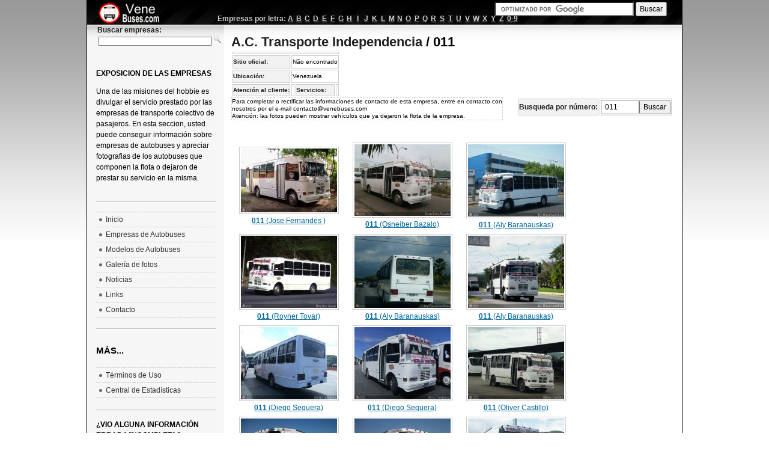

--- FILE ---
content_type: text/html; charset=ISO-8859-1
request_url: https://venebuses.com/empresas/435/A.C._Transporte_Independencia/011/
body_size: 4304
content:
		<!DOCTYPE html PUBLIC "-//W3C//DTD XHTML 1.0 Transitional//EN" "http://www.w3.org/TR/xhtml1/DTD/xhtml1-transitional.dtd"> 
	<html xmlns="http://www.w3.org/1999/xhtml" xml:lang="es-ve" lang="es-ve"> 
	<head> 
	  <meta http-equiv="content-type" content="text/html; charset=iso-8859-1" /> 
	  <meta name="keywords" content="autobus,bus,venezuela,venebuses,venebus,venbus,autobús,transporte,rodovias,ciudades,foto de autobuses,fotos de autobuses,foto de buses,fotos de buses,busfan,expresosa.c. transporte independencia," />
	  <meta name="description" content="Fotos e informaciones sobre los servicios prestados por la empresa A.C. Transporte Independencia."/>
	  <title>A.C. Transporte Independencia - Empresas de Autobuses - Venebuses.com</title> 
	  <link rel="stylesheet" href="/templates/ja_purity/css/template.css" type="text/css" /> 
	  <link rel="stylesheet" href="/templates/ja_purity/css/menu.css" type="text/css" /> 
	  <link rel="icon" href="/img/ob.ico" type="image/x-icon"/>
	  <script type="text/javascript" src="/script/jq.js"></script>
	  <script type="text/javascript">
		fontSize = 100;
		$(document).ready(function(){
			$("#empsearch").autocomplete("/empresas/ac_search.php", {
				width: 400,
				max: 4,
				highlight: false,
				scroll: true,
				scrollHeight: 300,
				formatItem: function(data, i, n, value) {
				return '<img src="/m1/thumbs/'+ data[2]+'.jpg" style="float:left" alt=""/>'+ data[3]+'<br/><span class="mini">'+data[4]+' prefixos, '+data[5]+' fotos</span>';
			},
				formatResult: function(data,value)
				{
					return data[3];
				}
			});
			$("#empsearch").flushCache();	
			$("#frmpref").submit(
				function()
				{
					window.location = '/empresas/435/A.C. Transporte Independencia/'+$("#buscapref").val();
					return false;
				}
			);
		});
	  </script>
	  <script type="text/javascript" src="/script/js.js"></script>
	  <script type="text/javascript" src="/script/ac/jquery.autocomplete.js"></script>
	  <link rel="stylesheet" href="/script/ac/jquery.autocomplete.css" type="text/css"/>
	  <link rel="stylesheet" href="/templates/ja_purity/styles/background/lighter/style.css" type="text/css" /> 
	  <link rel="stylesheet" href="/css/theme1/jtheme.css" type="text/css"/>
	<!--[if gte IE 7.0]>
	<style type="text/css">
	.clearfix {display: inline-block;}
	</style>
	<![endif]-->  
		<style type="text/css"> 
			#ja-header,#ja-mainnav,#ja-container,#ja-botsl,#ja-footer {width: 97%;margin: 0 auto;}
			#ja-wrapper {min-width: 100%;}
			h1 a{text-decoration:none;}
			h1{margin:0px 0px 5px 0px; font-family:Arial;}
			div#alert{float:left;font-size:80%;width:450px;border:dashed 1px #ccc;}
			div#alert p{margin:0;line-height:12px;}
			td.desc{line-height:12px;}
		</style> 
	</head> 
	<body id="bd" class="fs3" > 
	<a name="Top" id="Top"></a> 
	<div id="main">

	<!-- BEGIN: HEADER --> 
	<div id="ja-headerwrap"> 
			<div id="ja-header" class="clearfix" > 
		<h1 class="logo"> 
			<a href="https://venebuses.com" title="Venebuses.com"><span>Venebuses.com</span></a> 
		</h1> 
		<div id="busca"><br/> 
		<form action="https://www.google.co.ve" id="cse-search-box">
  <div>
    <input type="hidden" name="cx" value="partner-pub-5637917406182241:2784012543" />
    <input type="hidden" name="ie" value="ISO-8859-1" />
    <input type="text" name="q" size="30" />
    <input type="submit" name="sa" value="Buscar" />
  </div>
</form>

<script type="text/javascript" src="https://www.google.co.ve/coop/cse/brand?form=cse-search-box&amp;lang=es"></script>
		</div>
		<div id="empbar"><table align="center"><tr><th>Empresas por letra:</th><td width="10"><a href="/empresas/index.php?search=A">A</a></td><td width="10"><a href="/empresas/index.php?search=B">B</a></td><td width="10"><a href="/empresas/index.php?search=C">C</a></td><td width="10"><a href="/empresas/index.php?search=D">D</a></td><td width="10"><a href="/empresas/index.php?search=E">E</a></td><td width="10"><a href="/empresas/index.php?search=F">F</a></td><td width="10"><a href="/empresas/index.php?search=G">G</a></td><td width="10"><a href="/empresas/index.php?search=H">H</a></td><td width="10"><a href="/empresas/index.php?search=I">I</a></td><td width="10"><a href="/empresas/index.php?search=J">J</a></td><td width="10"><a href="/empresas/index.php?search=K">K</a></td><td width="10"><a href="/empresas/index.php?search=L">L</a></td><td width="10"><a href="/empresas/index.php?search=M">M</a></td><td width="10"><a href="/empresas/index.php?search=N">N</a></td><td width="10"><a href="/empresas/index.php?search=O">O</a></td><td width="10"><a href="/empresas/index.php?search=P">P</a></td><td width="10"><a href="/empresas/index.php?search=Q">Q</a></td><td width="10"><a href="/empresas/index.php?search=R">R</a></td><td width="10"><a href="/empresas/index.php?search=S">S</a></td><td width="10"><a href="/empresas/index.php?search=T">T</a></td><td width="10"><a href="/empresas/index.php?search=U">U</a></td><td width="10"><a href="/empresas/index.php?search=V">V</a></td><td width="10"><a href="/empresas/index.php?search=W">W</a></td><td width="10"><a href="/empresas/index.php?search=X">X</a></td><td width="10"><a href="/empresas/index.php?search=Y">Y</a></td><td width="10"><a href="/empresas/index.php?search=Z">Z</a></td><td><a href="/empresas/index.php?search=1">0-9</a></td></tr></table></div>
		<div id="empbar2"><form method="get" action="/empresas/index.php"><table><tr><th>Buscar empresas:</th></tr><tr><td><input style="font-size:80%;padding:0" type="text" size="30" id="empsearch" name="search"/> <input style="padding:0" type="image" value="Buscar" id="btn" src="/img/search16.png"/></td></tr></table></form></div>
	</div> 	</div> 
	<!-- END: HEADER -->  
	<!-- BEGIN: MAIN NAVIGATION --> 
	<!-- END: MAIN NAVIGATION --> 
	<div id="ja-containerwrap-fr"> 
	<div id="ja-containerwrap2"> 
		<div id="ja-container"> 
		<div id="ja-container2" class="clearfix"> 
		<div id="ja-mainbody-fr" class="clearfix"> 
			<!-- BEGIN: CONTENT --> 
		<div id="ja-content"> 
			<div id="ja-contentwrap"> 
			<div>
		<h1>
			<a style="color:#222" href="/empresas/435/A.C._Transporte_Independencia/">A.C. Transporte Independencia</a>  / 011		</h1>
		<table class="look" style="font-size:80%">
		<tr >
						<td colspan="4" class="desc"></td>
		</tr>
		<tr>
			<th>Sitio oficial: </th><td colspan="3">Não encontrado</td>
		</tr>
		<tr>
			<th>Ubicación: </th><td colspan="3">Venezuela</td>
		</tr>
		<tr>
			<th>Atención al cliente:</th><td></td><th>Servicios:</th><td></td>
		</tr>
		</table>
		<div id="alert">
			<p>Para completar o rectificar las informaciones de contacto de esta empresa, entre en contacto con nosotros por el e-mail <a href="/cdn-cgi/l/email-protection" class="__cf_email__" data-cfemail="15767a7b617476617a5563707b7077606670663b767a78">[email&#160;protected]</a> <br/>Atención: las fotos pueden mostrar vehículos que ya dejaron la flota de la empresa.</p>
		</div>
		<div style="float:right"><form action="" id="frmpref"><table class="look"><tr><th><label for="buscapref">Busqueda por número:</label></th><td><input type="text" id="buscapref" maxlength="32" size="6" value="011"/><input type="submit" value="Buscar"/></td></tr></table></form></div>
		<br/><br/><br/><br/>
	<table class="img"><tr><td width="200" style="text-align:center"><a href="/foto/201512/empresa/"><img src="/m1/thumbs/f57ca3b1e79153df2a3c8a44c8a7e80b.jpg" alt="A.C. Transporte Independencia 011, por Jose Fernandes "/><p class="lgfoto"><strong>011</strong> (Jose Fernandes )</p></a><td width="200" style="text-align:center"><a href="/foto/99699/empresa/"><img src="/m1/thumbs/ea651f8fe64fe9294ad879dd2dde10a6.jpg" alt="A.C. Transporte Independencia 011, por Osneiber Bazalo"/><p class="lgfoto"><strong>011</strong> (Osneiber Bazalo)</p></a><td width="200" style="text-align:center"><a href="/foto/99425/empresa/"><img src="/m1/thumbs/07ef8235c74554ad6ecc60d4b5c16d84.jpg" alt="A.C. Transporte Independencia 011, por Aly Baranauskas"/><p class="lgfoto"><strong>011</strong> (Aly Baranauskas)</p></a></tr><tr><td width="200" style="text-align:center"><a href="/foto/98056/empresa/"><img src="/m1/thumbs/4e2172eb8803beec32e5989ab1edee5c.jpg" alt="A.C. Transporte Independencia 011, por Royner Tovar"/><p class="lgfoto"><strong>011</strong> (Royner Tovar)</p></a><td width="200" style="text-align:center"><a href="/foto/96900/empresa/"><img src="/m1/thumbs/8cac04706d546440f42b15d576dc5451.jpg" alt="A.C. Transporte Independencia 011, por Aly Baranauskas"/><p class="lgfoto"><strong>011</strong> (Aly Baranauskas)</p></a><td width="200" style="text-align:center"><a href="/foto/96883/empresa/"><img src="/m1/thumbs/09ba4ece60053dac8e123d46564013f6.jpg" alt="A.C. Transporte Independencia 011, por Aly Baranauskas"/><p class="lgfoto"><strong>011</strong> (Aly Baranauskas)</p></a></tr><tr><td width="200" style="text-align:center"><a href="/foto/86900/empresa/"><img src="/m1/thumbs/7af0a05e55c822753314454515862ec8.jpg" alt="A.C. Transporte Independencia 011, por Diego Sequera"/><p class="lgfoto"><strong>011</strong> (Diego Sequera)</p></a><td width="200" style="text-align:center"><a href="/foto/86897/empresa/"><img src="/m1/thumbs/4b5aa394309624498f3aa5dfc484e723.jpg" alt="A.C. Transporte Independencia 011, por Diego Sequera"/><p class="lgfoto"><strong>011</strong> (Diego Sequera)</p></a><td width="200" style="text-align:center"><a href="/foto/83020/empresa/"><img src="/m1/thumbs/7f8d79e1bfaa36d8cd59830d559c5df3.jpg" alt="A.C. Transporte Independencia 011, por Oliver Castillo"/><p class="lgfoto"><strong>011</strong> (Oliver Castillo)</p></a></tr><tr><td width="200" style="text-align:center"><a href="/foto/75081/empresa/"><img src="/m1/thumbs/9aecbacf5e4b5b54d02e9a70870589bc.jpg" alt="A.C. Transporte Independencia 011, por Diego Sequera"/><p class="lgfoto"><strong>011</strong> (Diego Sequera)</p></a><td width="200" style="text-align:center"><a href="/foto/72548/empresa/"><img src="/m1/thumbs/f81a37ca2046ab8bfcc9c03a8964806b.jpg" alt="A.C. Transporte Independencia 011, por Diego Sequera"/><p class="lgfoto"><strong>011</strong> (Diego Sequera)</p></a><td width="200" style="text-align:center"><a href="/foto/65174/empresa/"><img src="/m1/thumbs/99d6995d6c38a1f26cb75490cbb5ec02.jpg" alt="A.C. Transporte Independencia 011, por Diego Sequera"/><p class="lgfoto"><strong>011</strong> (Diego Sequera)</p></a></tr><tr><td width="200" style="text-align:center"><a href="/foto/65139/empresa/"><img src="/m1/thumbs/b7fad16c8cbf064d8a1293aec959bbea.jpg" alt="A.C. Transporte Independencia 011, por Kevin Mora"/><p class="lgfoto"><strong>011</strong> (Kevin Mora)</p></a><td width="200" style="text-align:center"><a href="/foto/62748/empresa/"><img src="/m1/thumbs/22cb6d3bb1829c7743808d2656462dc7.jpg" alt="A.C. Transporte Independencia 011, por Diego Sequera"/><p class="lgfoto"><strong>011</strong> (Diego Sequera)</p></a></tr></table>	<p style="text-align:center"><a href="javascript:;" onclick="history.back(-1)">Voltar</a></p>		<p><span class="mini">¿Vio alguna información errada/incompleta? <a href="/contato.php">¡informanos!</a><br/>Las marcas y logotipos exihibidos en este sitio son propiedad de sus respectivos autores, su uso es meramente referencial y informativo</span></p>
		<div>
		<div style="float:left">
			<script data-cfasync="false" src="/cdn-cgi/scripts/5c5dd728/cloudflare-static/email-decode.min.js"></script><script async src="//pagead2.googlesyndication.com/pagead/js/adsbygoogle.js"></script>
<!-- venebuses_empresa_inf -->
<ins class="adsbygoogle"
     style="display:inline-block;width:336px;height:280px"
     data-ad-client="ca-pub-5637917406182241"
     data-ad-slot="4620672541"></ins>
<script>
(adsbygoogle = window.adsbygoogle || []).push({});
</script>		</div>
		<div style="float:left">
			<script async src="//pagead2.googlesyndication.com/pagead/js/adsbygoogle.js"></script>
<!-- venebuses_empresa_inf -->
<ins class="adsbygoogle"
     style="display:inline-block;width:336px;height:280px"
     data-ad-client="ca-pub-5637917406182241"
     data-ad-slot="4620672541"></ins>
<script>
(adsbygoogle = window.adsbygoogle || []).push({});
</script>		</div>
	</div>
		</div>
				</div> 
			</div> 
			<!-- END: CONTENT --> 
			<!-- BEGIN: LEFT COLUMN --> 
			<div id="ja-col1"> 
		<div id="ja-col1"> 
			<div class="moduletable_menu"> 
				<h4>Exposicion de las empresas</h4> 
				<p>Una de las misiones del hobbie es divulgar el servicio prestado por las empresas de transporte colectivo de pasajeros. En esta seccion, usted puede conseguir información sobre empresas de autobuses y apreciar fotografias de los autobuses que componen la flota o dejaron de prestar su servicio en la misma.</p>
			</div> 
						<div class="moduletable_menu"> 
				<ul class="menu">
					<li class="item1"><a href="https://venebuses.com"><span>Inicio</span></a></li>	
					<li class="item2"><a href="/empresas/"><span>Empresas de Autobuses</span></a></li>
					<li class="item2"><a href="/modelos/"><span>Modelos de Autobuses</span></a></li>
					<li class="item2"><a href="/galeria/"><span>Galería de fotos</span></a></li>
					<li class="item3"><a href="/blog/"><span>Noticias</span></a></li>
					<li class="item3"><a href="/parceiros.php"><span>Links</span></a></li>	
					<li class="item3"><a href="/contato.php"><span>Contacto</span></a></li>	
				</ul>
			</div>
			<div class="moduletable_menu">
				<h3 class="ttitle">Más...</h3>
				<ul class="menu">
					<li class="item2"><a href="https://venebuses.com/blog/2009/11/18/terminos-de-uso-de-venebuses-com/"><span>Términos de Uso</span></a></li>
					<li class="item3"><a href="/estadisticas/"><span>Central de Estadísticas</span></a></li>
				</ul>	
			</div>			<div class="moduletable_menu"> 
				<h4>¿Vio alguna información errada/incompleta?<br/><a href="/contato.php">¡informanos!</a></h4> 
			</div> 
		</div><br/>
			<!-- END: LEFT COLUMN --> 
		</div> 
		</div> 
		</div> 
	</div> 
	<!-- BEGIN: FOOTER --> 
	<div id="ja-footerwrap"> 
	<div id="ja-footer" class="clearfix">
		<div id="ja-footnav"></div> 
		<div class="copyright"><p><p>Los derechos de autor del material expuesto corresponde a sus respectivos autores.<br/>Venebuses.com no es responsable por el material enviado por los usuarios.</p>&copy;2009 Venebuses.com - Todos los derechos reservados.<br/>Juan Carlos Gámez y Tadeu Carnevalli</p>
		</div> 
		<div class="ja-cert">
		</div> 
		<br/> 
	</div> 
	</div> 
	<!-- END: FOOTER --> 
	</div> 
	<div id="dialog"></div>
	<div id="dialogV"></div>
	</div>
	<!--Google analytics-->
	<script type="text/javascript">
var gaJsHost = (("https:" == document.location.protocol) ? "https://ssl." : "http://www.");
document.write(unescape("%3Cscript src='" + gaJsHost + "google-analytics.com/ga.js' type='text/javascript'%3E%3C/script%3E"));
</script>
<script type="text/javascript">
try {
var pageTracker = _gat._getTracker("UA-6668161-8");
pageTracker._trackPageview();
} catch(err) {}</script>	<!--Google analytics fim-->
	<script defer src="https://static.cloudflareinsights.com/beacon.min.js/vcd15cbe7772f49c399c6a5babf22c1241717689176015" integrity="sha512-ZpsOmlRQV6y907TI0dKBHq9Md29nnaEIPlkf84rnaERnq6zvWvPUqr2ft8M1aS28oN72PdrCzSjY4U6VaAw1EQ==" data-cf-beacon='{"version":"2024.11.0","token":"713780ce1ff44980abe6a56126982aef","r":1,"server_timing":{"name":{"cfCacheStatus":true,"cfEdge":true,"cfExtPri":true,"cfL4":true,"cfOrigin":true,"cfSpeedBrain":true},"location_startswith":null}}' crossorigin="anonymous"></script>
</body> 
	</html> 
	

--- FILE ---
content_type: text/html; charset=utf-8
request_url: https://www.google.com/recaptcha/api2/aframe
body_size: 119
content:
<!DOCTYPE HTML><html><head><meta http-equiv="content-type" content="text/html; charset=UTF-8"></head><body><script nonce="b6J5STNQFxVhqEJf9cm4KA">/** Anti-fraud and anti-abuse applications only. See google.com/recaptcha */ try{var clients={'sodar':'https://pagead2.googlesyndication.com/pagead/sodar?'};window.addEventListener("message",function(a){try{if(a.source===window.parent){var b=JSON.parse(a.data);var c=clients[b['id']];if(c){var d=document.createElement('img');d.src=c+b['params']+'&rc='+(localStorage.getItem("rc::a")?sessionStorage.getItem("rc::b"):"");window.document.body.appendChild(d);sessionStorage.setItem("rc::e",parseInt(sessionStorage.getItem("rc::e")||0)+1);localStorage.setItem("rc::h",'1769273728215');}}}catch(b){}});window.parent.postMessage("_grecaptcha_ready", "*");}catch(b){}</script></body></html>